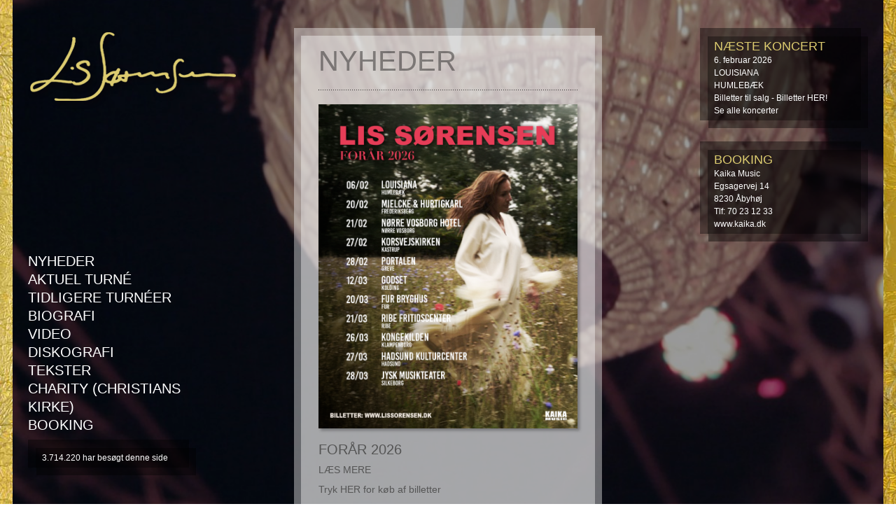

--- FILE ---
content_type: text/html; charset=UTF-8
request_url: https://lissorensen.dk/category/ikke-kategoriseret/
body_size: 6942
content:
<!DOCTYPE html>
<html lang="da">
<head>
    <title>Ikke kategoriseret Arkiv - Lis Sørensen</title>

    <meta http-equiv="Content-Type" content="text/html;charset=utf-8" />
    <!--<meta name="viewport" content="width=device-width, initial-scale=1">-->
    <meta name="viewport" content="width=1024">
	
    <link rel="stylesheet" href="/wp-content/themes/lissorensen/style.css">

    <link rel="stylesheet" href="/wp-content/themes/lissorensen/fancybox/jquery.fancybox.css?v=2.1.4" type="text/css" media="screen">
    <!--<link rel="stylesheet" href="/wp-content/themes/lissorensen/fancybox/helpers/jquery.fancybox-thumbs.css?v=1.0.7" type="text/css" media="screen">-->
    <link type="text/css" rel="stylesheet" href="https://fast.fonts.com/cssapi/893c7a89-bac1-4254-8a03-5f6b3d334916.css">


	<script src="/wp-content/themes/lissorensen/js/jquery-1.9.0.min.js"></script>
		
    <script type="text/javascript" src="/wp-content/themes/lissorensen/fancybox/jquery.fancybox.pack.js?v=2.1.4"></script>
    <!--<script type="text/javascript" src="/wp-content/themes/lissorensen/fancybox/helpers/jquery.fancybox-thumbs.js?v=1.0.7"></script>-->
    <script src="/wp-content/themes/lissorensen/js/lissorensen.js?v=1.0.1"></script>
	
	

    <style>
    </style>

    <meta name='robots' content='index, follow, max-image-preview:large, max-snippet:-1, max-video-preview:-1' />
	<style>img:is([sizes="auto" i], [sizes^="auto," i]) { contain-intrinsic-size: 3000px 1500px }</style>
	
	<!-- This site is optimized with the Yoast SEO plugin v24.0 - https://yoast.com/wordpress/plugins/seo/ -->
	<link rel="canonical" href="https://lissorensen.dk/category/ikke-kategoriseret/" />
	<link rel="next" href="https://lissorensen.dk/category/ikke-kategoriseret/page/2/" />
	<meta property="og:locale" content="da_DK" />
	<meta property="og:type" content="article" />
	<meta property="og:title" content="Ikke kategoriseret Arkiv - Lis Sørensen" />
	<meta property="og:url" content="https://lissorensen.dk/category/ikke-kategoriseret/" />
	<meta property="og:site_name" content="Lis Sørensen" />
	<script type="application/ld+json" class="yoast-schema-graph">{"@context":"https://schema.org","@graph":[{"@type":"CollectionPage","@id":"https://lissorensen.dk/category/ikke-kategoriseret/","url":"https://lissorensen.dk/category/ikke-kategoriseret/","name":"Ikke kategoriseret Arkiv - Lis Sørensen","isPartOf":{"@id":"https://lissorensen.dk/#website"},"inLanguage":"da-DK"},{"@type":"WebSite","@id":"https://lissorensen.dk/#website","url":"https://lissorensen.dk/","name":"Lis Sørensen","description":"","potentialAction":[{"@type":"SearchAction","target":{"@type":"EntryPoint","urlTemplate":"https://lissorensen.dk/?s={search_term_string}"},"query-input":{"@type":"PropertyValueSpecification","valueRequired":true,"valueName":"search_term_string"}}],"inLanguage":"da-DK"}]}</script>
	<!-- / Yoast SEO plugin. -->


<link rel="alternate" type="application/rss+xml" title="Lis Sørensen &raquo; Ikke kategoriseret-kategori-feed" href="https://lissorensen.dk/category/ikke-kategoriseret/feed/" />
<script type="text/javascript">
/* <![CDATA[ */
window._wpemojiSettings = {"baseUrl":"https:\/\/s.w.org\/images\/core\/emoji\/15.0.3\/72x72\/","ext":".png","svgUrl":"https:\/\/s.w.org\/images\/core\/emoji\/15.0.3\/svg\/","svgExt":".svg","source":{"concatemoji":"https:\/\/lissorensen.dk\/wp-includes\/js\/wp-emoji-release.min.js?ver=6.7.4"}};
/*! This file is auto-generated */
!function(i,n){var o,s,e;function c(e){try{var t={supportTests:e,timestamp:(new Date).valueOf()};sessionStorage.setItem(o,JSON.stringify(t))}catch(e){}}function p(e,t,n){e.clearRect(0,0,e.canvas.width,e.canvas.height),e.fillText(t,0,0);var t=new Uint32Array(e.getImageData(0,0,e.canvas.width,e.canvas.height).data),r=(e.clearRect(0,0,e.canvas.width,e.canvas.height),e.fillText(n,0,0),new Uint32Array(e.getImageData(0,0,e.canvas.width,e.canvas.height).data));return t.every(function(e,t){return e===r[t]})}function u(e,t,n){switch(t){case"flag":return n(e,"\ud83c\udff3\ufe0f\u200d\u26a7\ufe0f","\ud83c\udff3\ufe0f\u200b\u26a7\ufe0f")?!1:!n(e,"\ud83c\uddfa\ud83c\uddf3","\ud83c\uddfa\u200b\ud83c\uddf3")&&!n(e,"\ud83c\udff4\udb40\udc67\udb40\udc62\udb40\udc65\udb40\udc6e\udb40\udc67\udb40\udc7f","\ud83c\udff4\u200b\udb40\udc67\u200b\udb40\udc62\u200b\udb40\udc65\u200b\udb40\udc6e\u200b\udb40\udc67\u200b\udb40\udc7f");case"emoji":return!n(e,"\ud83d\udc26\u200d\u2b1b","\ud83d\udc26\u200b\u2b1b")}return!1}function f(e,t,n){var r="undefined"!=typeof WorkerGlobalScope&&self instanceof WorkerGlobalScope?new OffscreenCanvas(300,150):i.createElement("canvas"),a=r.getContext("2d",{willReadFrequently:!0}),o=(a.textBaseline="top",a.font="600 32px Arial",{});return e.forEach(function(e){o[e]=t(a,e,n)}),o}function t(e){var t=i.createElement("script");t.src=e,t.defer=!0,i.head.appendChild(t)}"undefined"!=typeof Promise&&(o="wpEmojiSettingsSupports",s=["flag","emoji"],n.supports={everything:!0,everythingExceptFlag:!0},e=new Promise(function(e){i.addEventListener("DOMContentLoaded",e,{once:!0})}),new Promise(function(t){var n=function(){try{var e=JSON.parse(sessionStorage.getItem(o));if("object"==typeof e&&"number"==typeof e.timestamp&&(new Date).valueOf()<e.timestamp+604800&&"object"==typeof e.supportTests)return e.supportTests}catch(e){}return null}();if(!n){if("undefined"!=typeof Worker&&"undefined"!=typeof OffscreenCanvas&&"undefined"!=typeof URL&&URL.createObjectURL&&"undefined"!=typeof Blob)try{var e="postMessage("+f.toString()+"("+[JSON.stringify(s),u.toString(),p.toString()].join(",")+"));",r=new Blob([e],{type:"text/javascript"}),a=new Worker(URL.createObjectURL(r),{name:"wpTestEmojiSupports"});return void(a.onmessage=function(e){c(n=e.data),a.terminate(),t(n)})}catch(e){}c(n=f(s,u,p))}t(n)}).then(function(e){for(var t in e)n.supports[t]=e[t],n.supports.everything=n.supports.everything&&n.supports[t],"flag"!==t&&(n.supports.everythingExceptFlag=n.supports.everythingExceptFlag&&n.supports[t]);n.supports.everythingExceptFlag=n.supports.everythingExceptFlag&&!n.supports.flag,n.DOMReady=!1,n.readyCallback=function(){n.DOMReady=!0}}).then(function(){return e}).then(function(){var e;n.supports.everything||(n.readyCallback(),(e=n.source||{}).concatemoji?t(e.concatemoji):e.wpemoji&&e.twemoji&&(t(e.twemoji),t(e.wpemoji)))}))}((window,document),window._wpemojiSettings);
/* ]]> */
</script>
<style id='wp-emoji-styles-inline-css' type='text/css'>

	img.wp-smiley, img.emoji {
		display: inline !important;
		border: none !important;
		box-shadow: none !important;
		height: 1em !important;
		width: 1em !important;
		margin: 0 0.07em !important;
		vertical-align: -0.1em !important;
		background: none !important;
		padding: 0 !important;
	}
</style>
<link rel='stylesheet' id='wp-block-library-css' href='https://lissorensen.dk/wp-includes/css/dist/block-library/style.min.css?ver=6.7.4' type='text/css' media='all' />
<style id='classic-theme-styles-inline-css' type='text/css'>
/*! This file is auto-generated */
.wp-block-button__link{color:#fff;background-color:#32373c;border-radius:9999px;box-shadow:none;text-decoration:none;padding:calc(.667em + 2px) calc(1.333em + 2px);font-size:1.125em}.wp-block-file__button{background:#32373c;color:#fff;text-decoration:none}
</style>
<style id='global-styles-inline-css' type='text/css'>
:root{--wp--preset--aspect-ratio--square: 1;--wp--preset--aspect-ratio--4-3: 4/3;--wp--preset--aspect-ratio--3-4: 3/4;--wp--preset--aspect-ratio--3-2: 3/2;--wp--preset--aspect-ratio--2-3: 2/3;--wp--preset--aspect-ratio--16-9: 16/9;--wp--preset--aspect-ratio--9-16: 9/16;--wp--preset--color--black: #000000;--wp--preset--color--cyan-bluish-gray: #abb8c3;--wp--preset--color--white: #ffffff;--wp--preset--color--pale-pink: #f78da7;--wp--preset--color--vivid-red: #cf2e2e;--wp--preset--color--luminous-vivid-orange: #ff6900;--wp--preset--color--luminous-vivid-amber: #fcb900;--wp--preset--color--light-green-cyan: #7bdcb5;--wp--preset--color--vivid-green-cyan: #00d084;--wp--preset--color--pale-cyan-blue: #8ed1fc;--wp--preset--color--vivid-cyan-blue: #0693e3;--wp--preset--color--vivid-purple: #9b51e0;--wp--preset--gradient--vivid-cyan-blue-to-vivid-purple: linear-gradient(135deg,rgba(6,147,227,1) 0%,rgb(155,81,224) 100%);--wp--preset--gradient--light-green-cyan-to-vivid-green-cyan: linear-gradient(135deg,rgb(122,220,180) 0%,rgb(0,208,130) 100%);--wp--preset--gradient--luminous-vivid-amber-to-luminous-vivid-orange: linear-gradient(135deg,rgba(252,185,0,1) 0%,rgba(255,105,0,1) 100%);--wp--preset--gradient--luminous-vivid-orange-to-vivid-red: linear-gradient(135deg,rgba(255,105,0,1) 0%,rgb(207,46,46) 100%);--wp--preset--gradient--very-light-gray-to-cyan-bluish-gray: linear-gradient(135deg,rgb(238,238,238) 0%,rgb(169,184,195) 100%);--wp--preset--gradient--cool-to-warm-spectrum: linear-gradient(135deg,rgb(74,234,220) 0%,rgb(151,120,209) 20%,rgb(207,42,186) 40%,rgb(238,44,130) 60%,rgb(251,105,98) 80%,rgb(254,248,76) 100%);--wp--preset--gradient--blush-light-purple: linear-gradient(135deg,rgb(255,206,236) 0%,rgb(152,150,240) 100%);--wp--preset--gradient--blush-bordeaux: linear-gradient(135deg,rgb(254,205,165) 0%,rgb(254,45,45) 50%,rgb(107,0,62) 100%);--wp--preset--gradient--luminous-dusk: linear-gradient(135deg,rgb(255,203,112) 0%,rgb(199,81,192) 50%,rgb(65,88,208) 100%);--wp--preset--gradient--pale-ocean: linear-gradient(135deg,rgb(255,245,203) 0%,rgb(182,227,212) 50%,rgb(51,167,181) 100%);--wp--preset--gradient--electric-grass: linear-gradient(135deg,rgb(202,248,128) 0%,rgb(113,206,126) 100%);--wp--preset--gradient--midnight: linear-gradient(135deg,rgb(2,3,129) 0%,rgb(40,116,252) 100%);--wp--preset--font-size--small: 13px;--wp--preset--font-size--medium: 20px;--wp--preset--font-size--large: 36px;--wp--preset--font-size--x-large: 42px;--wp--preset--spacing--20: 0.44rem;--wp--preset--spacing--30: 0.67rem;--wp--preset--spacing--40: 1rem;--wp--preset--spacing--50: 1.5rem;--wp--preset--spacing--60: 2.25rem;--wp--preset--spacing--70: 3.38rem;--wp--preset--spacing--80: 5.06rem;--wp--preset--shadow--natural: 6px 6px 9px rgba(0, 0, 0, 0.2);--wp--preset--shadow--deep: 12px 12px 50px rgba(0, 0, 0, 0.4);--wp--preset--shadow--sharp: 6px 6px 0px rgba(0, 0, 0, 0.2);--wp--preset--shadow--outlined: 6px 6px 0px -3px rgba(255, 255, 255, 1), 6px 6px rgba(0, 0, 0, 1);--wp--preset--shadow--crisp: 6px 6px 0px rgba(0, 0, 0, 1);}:where(.is-layout-flex){gap: 0.5em;}:where(.is-layout-grid){gap: 0.5em;}body .is-layout-flex{display: flex;}.is-layout-flex{flex-wrap: wrap;align-items: center;}.is-layout-flex > :is(*, div){margin: 0;}body .is-layout-grid{display: grid;}.is-layout-grid > :is(*, div){margin: 0;}:where(.wp-block-columns.is-layout-flex){gap: 2em;}:where(.wp-block-columns.is-layout-grid){gap: 2em;}:where(.wp-block-post-template.is-layout-flex){gap: 1.25em;}:where(.wp-block-post-template.is-layout-grid){gap: 1.25em;}.has-black-color{color: var(--wp--preset--color--black) !important;}.has-cyan-bluish-gray-color{color: var(--wp--preset--color--cyan-bluish-gray) !important;}.has-white-color{color: var(--wp--preset--color--white) !important;}.has-pale-pink-color{color: var(--wp--preset--color--pale-pink) !important;}.has-vivid-red-color{color: var(--wp--preset--color--vivid-red) !important;}.has-luminous-vivid-orange-color{color: var(--wp--preset--color--luminous-vivid-orange) !important;}.has-luminous-vivid-amber-color{color: var(--wp--preset--color--luminous-vivid-amber) !important;}.has-light-green-cyan-color{color: var(--wp--preset--color--light-green-cyan) !important;}.has-vivid-green-cyan-color{color: var(--wp--preset--color--vivid-green-cyan) !important;}.has-pale-cyan-blue-color{color: var(--wp--preset--color--pale-cyan-blue) !important;}.has-vivid-cyan-blue-color{color: var(--wp--preset--color--vivid-cyan-blue) !important;}.has-vivid-purple-color{color: var(--wp--preset--color--vivid-purple) !important;}.has-black-background-color{background-color: var(--wp--preset--color--black) !important;}.has-cyan-bluish-gray-background-color{background-color: var(--wp--preset--color--cyan-bluish-gray) !important;}.has-white-background-color{background-color: var(--wp--preset--color--white) !important;}.has-pale-pink-background-color{background-color: var(--wp--preset--color--pale-pink) !important;}.has-vivid-red-background-color{background-color: var(--wp--preset--color--vivid-red) !important;}.has-luminous-vivid-orange-background-color{background-color: var(--wp--preset--color--luminous-vivid-orange) !important;}.has-luminous-vivid-amber-background-color{background-color: var(--wp--preset--color--luminous-vivid-amber) !important;}.has-light-green-cyan-background-color{background-color: var(--wp--preset--color--light-green-cyan) !important;}.has-vivid-green-cyan-background-color{background-color: var(--wp--preset--color--vivid-green-cyan) !important;}.has-pale-cyan-blue-background-color{background-color: var(--wp--preset--color--pale-cyan-blue) !important;}.has-vivid-cyan-blue-background-color{background-color: var(--wp--preset--color--vivid-cyan-blue) !important;}.has-vivid-purple-background-color{background-color: var(--wp--preset--color--vivid-purple) !important;}.has-black-border-color{border-color: var(--wp--preset--color--black) !important;}.has-cyan-bluish-gray-border-color{border-color: var(--wp--preset--color--cyan-bluish-gray) !important;}.has-white-border-color{border-color: var(--wp--preset--color--white) !important;}.has-pale-pink-border-color{border-color: var(--wp--preset--color--pale-pink) !important;}.has-vivid-red-border-color{border-color: var(--wp--preset--color--vivid-red) !important;}.has-luminous-vivid-orange-border-color{border-color: var(--wp--preset--color--luminous-vivid-orange) !important;}.has-luminous-vivid-amber-border-color{border-color: var(--wp--preset--color--luminous-vivid-amber) !important;}.has-light-green-cyan-border-color{border-color: var(--wp--preset--color--light-green-cyan) !important;}.has-vivid-green-cyan-border-color{border-color: var(--wp--preset--color--vivid-green-cyan) !important;}.has-pale-cyan-blue-border-color{border-color: var(--wp--preset--color--pale-cyan-blue) !important;}.has-vivid-cyan-blue-border-color{border-color: var(--wp--preset--color--vivid-cyan-blue) !important;}.has-vivid-purple-border-color{border-color: var(--wp--preset--color--vivid-purple) !important;}.has-vivid-cyan-blue-to-vivid-purple-gradient-background{background: var(--wp--preset--gradient--vivid-cyan-blue-to-vivid-purple) !important;}.has-light-green-cyan-to-vivid-green-cyan-gradient-background{background: var(--wp--preset--gradient--light-green-cyan-to-vivid-green-cyan) !important;}.has-luminous-vivid-amber-to-luminous-vivid-orange-gradient-background{background: var(--wp--preset--gradient--luminous-vivid-amber-to-luminous-vivid-orange) !important;}.has-luminous-vivid-orange-to-vivid-red-gradient-background{background: var(--wp--preset--gradient--luminous-vivid-orange-to-vivid-red) !important;}.has-very-light-gray-to-cyan-bluish-gray-gradient-background{background: var(--wp--preset--gradient--very-light-gray-to-cyan-bluish-gray) !important;}.has-cool-to-warm-spectrum-gradient-background{background: var(--wp--preset--gradient--cool-to-warm-spectrum) !important;}.has-blush-light-purple-gradient-background{background: var(--wp--preset--gradient--blush-light-purple) !important;}.has-blush-bordeaux-gradient-background{background: var(--wp--preset--gradient--blush-bordeaux) !important;}.has-luminous-dusk-gradient-background{background: var(--wp--preset--gradient--luminous-dusk) !important;}.has-pale-ocean-gradient-background{background: var(--wp--preset--gradient--pale-ocean) !important;}.has-electric-grass-gradient-background{background: var(--wp--preset--gradient--electric-grass) !important;}.has-midnight-gradient-background{background: var(--wp--preset--gradient--midnight) !important;}.has-small-font-size{font-size: var(--wp--preset--font-size--small) !important;}.has-medium-font-size{font-size: var(--wp--preset--font-size--medium) !important;}.has-large-font-size{font-size: var(--wp--preset--font-size--large) !important;}.has-x-large-font-size{font-size: var(--wp--preset--font-size--x-large) !important;}
:where(.wp-block-post-template.is-layout-flex){gap: 1.25em;}:where(.wp-block-post-template.is-layout-grid){gap: 1.25em;}
:where(.wp-block-columns.is-layout-flex){gap: 2em;}:where(.wp-block-columns.is-layout-grid){gap: 2em;}
:root :where(.wp-block-pullquote){font-size: 1.5em;line-height: 1.6;}
</style>
<link rel="https://api.w.org/" href="https://lissorensen.dk/wp-json/" /><link rel="alternate" title="JSON" type="application/json" href="https://lissorensen.dk/wp-json/wp/v2/categories/1" /><link rel="EditURI" type="application/rsd+xml" title="RSD" href="https://lissorensen.dk/xmlrpc.php?rsd" />
<meta name="generator" content="WordPress 6.7.4" />
<meta name="cdp-version" content="1.4.9" /><link rel="icon" href="https://lissorensen.dk/wp-content/uploads/2022/11/cropped-Lis-Logo-32x32.png" sizes="32x32" />
<link rel="icon" href="https://lissorensen.dk/wp-content/uploads/2022/11/cropped-Lis-Logo-192x192.png" sizes="192x192" />
<link rel="apple-touch-icon" href="https://lissorensen.dk/wp-content/uploads/2022/11/cropped-Lis-Logo-180x180.png" />
<meta name="msapplication-TileImage" content="https://lissorensen.dk/wp-content/uploads/2022/11/cropped-Lis-Logo-270x270.png" />
    <script type="text/javascript">

        var _gaq = _gaq || [];
        _gaq.push(['_setAccount', 'UA-38167879-1']);
        _gaq.push(['_setDomainName', 'lissorensen.dk']);
        _gaq.push(['_trackPageview']);

        (function() {
            var ga = document.createElement('script'); ga.type = 'text/javascript'; ga.async = true;
            ga.src = ('https:' == document.location.protocol ? 'https://ssl' : 'http://www') + '.google-analytics.com/ga.js';
            var s = document.getElementsByTagName('script')[0]; s.parentNode.insertBefore(ga, s);
        })();

    </script>
</head>
<body data-rsssl=1>
    <div id="goldLeft"></div>
    <div id="goldRight"></div>
        <div id="background">
        <img src="https://lissorensen.dk/wp-content/uploads/2013/02/lis_lysekrone-1200x800.jpg" alt="" id="backgroundImg" data-width="1200" data-height="800">
        <div id="backgroundOverlay"></div>
    </div>

    <h1 id="navn-logo">Lis Sørensen</h1>

    <div id="menu"><div class="menu-header"><ul id="menu-topmenu" class="menu"><li id="menu-item-7" class="menu-item menu-item-type-post_type menu-item-object-page menu-item-7"><a href="https://lissorensen.dk/nyheder/">Nyheder</a></li>
<li id="menu-item-56" class="menu-item menu-item-type-post_type menu-item-object-page menu-item-56"><a href="https://lissorensen.dk/koncerter/">AKTUEL TURNÉ</a></li>
<li id="menu-item-59" class="menu-item menu-item-type-post_type menu-item-object-page menu-item-59"><a href="https://lissorensen.dk/tidligere-turneer/">Tidligere turnéer</a></li>
<li id="menu-item-41" class="menu-item menu-item-type-post_type menu-item-object-page menu-item-41"><a href="https://lissorensen.dk/biografi/">Biografi</a></li>
<li id="menu-item-35" class="menu-item menu-item-type-post_type menu-item-object-page menu-item-35"><a href="https://lissorensen.dk/video/">Video</a></li>
<li id="menu-item-86" class="menu-item menu-item-type-post_type menu-item-object-page menu-item-86"><a href="https://lissorensen.dk/diskografi/">Diskografi</a></li>
<li id="menu-item-91" class="menu-item menu-item-type-post_type menu-item-object-page menu-item-91"><a href="https://lissorensen.dk/tekster/">Tekster</a></li>
<li id="menu-item-70" class="menu-item menu-item-type-post_type menu-item-object-page menu-item-70"><a href="https://lissorensen.dk/koncerterne-i-christians-kirke/">Charity (Christians kirke)</a></li>
<li id="menu-item-99" class="menu-item menu-item-type-post_type menu-item-object-page menu-item-99"><a href="https://lissorensen.dk/booking/">Booking</a></li>
</ul></div></div>

    <div id="besoeg" class="widget"><div class="widget-top"></div><div class="widget-content"><strong>3.714.220</strong> har besøgt denne side</div><div class="widget-bottom"></div></div>

    <div class="content-right" >
		
	   
	   		<div id="nextShow_new" class="widget">
			<div class="widget-top"></div>
			<div class="widget-content">
				<h3>NÆSTE KONCERT</h3>
								
													<div class="ls_next_show">
					<div class="ls_show">
					 6. februar 2026<br>
					LOUISIANA<br>
					HUMLEBÆK<br>
										<a href="https://louisiana.dk/event/lis-soerensen-6-februar-2026/">Billetter til salg - Billetter HER!</a><br>
					</div>
				</div>
								<a href="/koncerter"><strong>Se alle koncerter</strong></a><br>
			</div>
			<div class="widget-bottom"></div>
		</div>

	   <div id="NewCdWidget_new" class="widget">
			<div class="widget-top"></div>
			<div class="widget-content">
				<h3>Bedre Tider</h3>
				<a href="https://www.sonymusicshop.dk/lis-soerensen-dk/albums/bedre-tider-cd.aspx" target="_blank"><img src="https://lissorensen.dk/wp-content/uploads/2017/04/bedre-tider-cover.jpg" alt="Bedre tider cover" /></a>
				<p><a class="newCd-button" href="https://www.sonymusicshop.dk/lis-soerensen-dk/albums/bedre-tider-cd.aspx" target="_blank">Køb cd&#8217;en her</a></p>
			</div>
			<div class="widget-bottom"></div>
		</div>

		<div id="NewCdStream_new" class="widget">
			<div class="widget-top"></div>
			<div class="widget-content">
				<p><a class="newCd-button" href="https://sonymusic.lnk.to/BedreTiderAlbum" target="_blank">Hør cd&#8217;en her</a></p>
			</div>
			<div class="widget-bottom"></div>
		</div>

		<div id="bookingWidget_new" class="widget">
			<div class="widget-top"></div>
			<div class="widget-content">
				<h3>BOOKING</h3>
				<p>Kaika Music<br />
Egsagervej 14<br />
8230 Åbyhøj<br />
Tlf: 70 23 12 33<br />
<a href="http://www.kaika.dk">www.kaika.dk</a></p>
			</div>
			<div class="widget-bottom"></div>
		</div>
	</div>

    <div id="center">
        <div id="center-top"> </div>
        <div id="contentWrapper">
            <div id="content"><div id="nyheder">
    <h1>NYHEDER</h1>
    <div class="dottedLines"></div>
    
                <div class="nyhed">
                                    <a href="https://lissorensen.dk/foraar-2025-3-2-2/">
                <img src="https://lissorensen.dk/wp-content/uploads/2025/12/Lis-foraar-2026-1080x1350-1-819x1024.png" alt="">
            </a>
                        <div class="ledeord"></div>
            <h2><a href="https://lissorensen.dk/foraar-2025-3-2-2/">FORÅR 2026</a></h2>
            <div class="teaser"></div>
            <div class="readMoreLink"><a href="https://lissorensen.dk/foraar-2025-3-2-2/">LÆS MERE</a></div>
                            <a href="https://lissorensen.dk/koncerter/" class="eksterntLink">Tryk HER for køb af billetter</a>
                        </div>
        <div class="dottedLines"></div>
                <div class="nyhed">
                                    <a href="https://lissorensen.dk/foraar-2025-3-2/">
                <img src="https://lissorensen.dk/wp-content/uploads/2025/09/Lis.efteraar25.vers1_-1-1024x1024.png" alt="">
            </a>
                        <div class="ledeord"></div>
            <h2><a href="https://lissorensen.dk/foraar-2025-3-2/">Efterår 2025</a></h2>
            <div class="teaser"></div>
            <div class="readMoreLink"><a href="https://lissorensen.dk/foraar-2025-3-2/">LÆS MERE</a></div>
                            <a href="https://lissorensen.dk/koncerter/" class="eksterntLink">Tryk HER for køb af billetter!</a>
                        </div>
        <div class="dottedLines"></div>
                <div class="nyhed">
                                    <a href="https://lissorensen.dk/foraar-2025-3/">
                <img src="https://lissorensen.dk/wp-content/uploads/2025/03/lis.sommer.020425-1-995x1024.png" alt="">
            </a>
                        <div class="ledeord"></div>
            <h2><a href="https://lissorensen.dk/foraar-2025-3/">Sommer 2025</a></h2>
            <div class="teaser"></div>
            <div class="readMoreLink"><a href="https://lissorensen.dk/foraar-2025-3/">LÆS MERE</a></div>
                            <a href="https://lissorensen.dk/koncerter/" class="eksterntLink">Tryk HER for køb af billetter</a>
                        </div>
        <div class="dottedLines"></div>
                <div class="nyhed">
                                    <a href="https://lissorensen.dk/foraar-2025-2/">
                <img src="https://lissorensen.dk/wp-content/uploads/2024/12/Artwork-1024x1024.jpg" alt="">
            </a>
                        <div class="ledeord"></div>
            <h2><a href="https://lissorensen.dk/foraar-2025-2/">Ny duet med Malte Ebert</a></h2>
            <div class="teaser"></div>
            <div class="readMoreLink"><a href="https://lissorensen.dk/foraar-2025-2/">LÆS MERE</a></div>
                            <a href="https://MalteEbert.lnk.tt/Livet-Foles-Ikke-Langt-Nok" class="eksterntLink">Klik HER for at lytte til sangen</a>
                        </div>
        <div class="dottedLines"></div>
                <div class="nyhed">
                                    <a href="https://lissorensen.dk/foraar-2025/">
                <img src="https://lissorensen.dk/wp-content/uploads/2024/11/Lis-1080x1080-m.-datoer-1-1024x1024.png" alt="">
            </a>
                        <div class="ledeord"></div>
            <h2><a href="https://lissorensen.dk/foraar-2025/">Forår 2025</a></h2>
            <div class="teaser"></div>
            <div class="readMoreLink"><a href="https://lissorensen.dk/foraar-2025/">LÆS MERE</a></div>
                            <a href="https://lissorensen.dk/koncerter/" class="eksterntLink">Tryk HER for køb af billetter</a>
                        </div>
        <div class="dottedLines"></div>
                <div class="nyhed">
                                    <a href="https://lissorensen.dk/efteraar-2024/">
                <img src="https://lissorensen.dk/wp-content/uploads/2024/09/LS.efteraar.post_-3-819x1024.png" alt="">
            </a>
                        <div class="ledeord"></div>
            <h2><a href="https://lissorensen.dk/efteraar-2024/">Efterår 2024</a></h2>
            <div class="teaser"></div>
            <div class="readMoreLink"><a href="https://lissorensen.dk/efteraar-2024/">LÆS MERE</a></div>
                            <a href="https://lissorensen.dk/koncerter/" class="eksterntLink">Tryk HER for køb af billetter</a>
                        </div>
        <div class="dottedLines"></div>
                <div class="nyhed">
                                    <a href="https://lissorensen.dk/sommeren-2024/">
                <img src="https://lissorensen.dk/wp-content/uploads/2024/04/LS.sommer24.fbpost.18.07.24-746x1024.jpg" alt="">
            </a>
                        <div class="ledeord"></div>
            <h2><a href="https://lissorensen.dk/sommeren-2024/">Sommeren 2024</a></h2>
            <div class="teaser"></div>
            <div class="readMoreLink"><a href="https://lissorensen.dk/sommeren-2024/">LÆS MERE</a></div>
                            <a href="https://lissorensen.dk/koncerter/" class="eksterntLink">Tryk HER for køb af billetter</a>
                        </div>
        <div class="dottedLines"></div>
                <div class="nyhed">
                                    <a href="https://lissorensen.dk/koncerter-2023-2024/">
                <img src="https://lissorensen.dk/wp-content/uploads/2023/08/Lis-Soerensen-foraar-2024-3-1024x1024.png" alt="">
            </a>
                        <div class="ledeord"></div>
            <h2><a href="https://lissorensen.dk/koncerter-2023-2024/">Koncerter 2024</a></h2>
            <div class="teaser"></div>
            <div class="readMoreLink"><a href="https://lissorensen.dk/koncerter-2023-2024/">LÆS MERE</a></div>
                            <a href="https://lissorensen.dk/koncerter/" class="eksterntLink">Tryk HER for køb af billetter</a>
                        </div>
        <div class="dottedLines"></div>
                <div class="nyhed">
                                    <a href="https://lissorensen.dk/koncerter-2023-2/">
                <img src="https://lissorensen.dk/wp-content/uploads/2023/05/LIS-POSTER-SOMMER-Pr.-MAJ-1024x1024.png" alt="">
            </a>
                        <div class="ledeord"></div>
            <h2><a href="https://lissorensen.dk/koncerter-2023-2/">Koncerter 2023</a></h2>
            <div class="teaser"></div>
            <div class="readMoreLink"><a href="https://lissorensen.dk/koncerter-2023-2/">LÆS MERE</a></div>
                            <a href="https://lissorensen.dk/koncerter/" class="eksterntLink">Tryk HER for køb af billetter</a>
                        </div>
        <div class="dottedLines"></div>
                <div class="nyhed">
                                    <div class="ledeord"></div>
            <h2><a href="https://lissorensen.dk/koncerter-2023/">Koncerter 2023</a></h2>
            <div class="teaser"></div>
            <div class="readMoreLink"><a href="https://lissorensen.dk/koncerter-2023/">LÆS MERE</a></div>
                            <a href="https://lissorensen.dk/koncerter/" class="eksterntLink">Tryk HER for køb af billetter</a>
                        </div>
        <div class="dottedLines"></div>
                <div class="nyhed">
                                    <a href="https://lissorensen.dk/lis-soerensen-20222023-2/">
                <img src="https://lissorensen.dk/wp-content/uploads/2023/01/Lis-Poster-Foraar-Efteraar-2023.png" alt="">
            </a>
                        <div class="ledeord"></div>
            <h2><a href="https://lissorensen.dk/lis-soerensen-20222023-2/">Lis Sørensen / Forår &#038; Efterår 2023</a></h2>
            <div class="teaser"></div>
            <div class="readMoreLink"><a href="https://lissorensen.dk/lis-soerensen-20222023-2/">LÆS MERE</a></div>
                            <a href="https://bnds.us/rubsm0?fbclid=IwAR3LmjOsLTq3St7UxVgitlqTo6E7BDjlXs9qED8uNUwRUj8vOCFtty5j250" class="eksterntLink">Tryk HER for køb af billetter</a>
                        </div>
        <div class="dottedLines"></div>
                <div class="nyhed">
                                    <a href="https://lissorensen.dk/lis-soerensen-20222023/">
                <img src="https://lissorensen.dk/wp-content/uploads/2022/11/Lis-Poster-2023-1024x1024.png" alt="">
            </a>
                        <div class="ledeord"></div>
            <h2><a href="https://lissorensen.dk/lis-soerensen-20222023/">Lis Sørensen / Efterår 2022 &#8211; Forår 2023</a></h2>
            <div class="teaser"></div>
            <div class="readMoreLink"><a href="https://lissorensen.dk/lis-soerensen-20222023/">LÆS MERE</a></div>
                            <a href="https://bit.ly/lis20222023" class="eksterntLink">Tryk HER for køb af billetter</a>
                        </div>
        <div class="dottedLines"></div>
                <div class="nyhed">
                                    <a href="https://lissorensen.dk/lis-soerensen-efteraar-2022/">
                <img src="https://lissorensen.dk/wp-content/uploads/2022/10/FB_1080x1080px_LisEfterårsTour22-1024x1024.jpg" alt="">
            </a>
                        <div class="ledeord"></div>
            <h2><a href="https://lissorensen.dk/lis-soerensen-efteraar-2022/">Lis Sørensen / Efterår 2022</a></h2>
            <div class="teaser"></div>
            <div class="readMoreLink"><a href="https://lissorensen.dk/lis-soerensen-efteraar-2022/">LÆS MERE</a></div>
                            <a href="https://lissorensen.dk/koncerter/" class="eksterntLink">Tryk HER for køb af billetter</a>
                        </div>
        <div class="dottedLines"></div>
                <div class="nyhed">
                                    <a href="https://lissorensen.dk/lis-soerensen-sommer-2022/">
                <img src="https://lissorensen.dk/wp-content/uploads/2022/05/FB-annonce-576x1024.jpg" alt="">
            </a>
                        <div class="ledeord"></div>
            <h2><a href="https://lissorensen.dk/lis-soerensen-sommer-2022/">Lis Sørensen / Sommer 2022</a></h2>
            <div class="teaser"></div>
            <div class="readMoreLink"><a href="https://lissorensen.dk/lis-soerensen-sommer-2022/">LÆS MERE</a></div>
                            <a href="https://lissorensen.dk/koncerter/" class="eksterntLink">Tryk HER for køb af billetter</a>
                        </div>
        <div class="dottedLines"></div>
                <div class="nyhed">
                                    <a href="https://lissorensen.dk/lis-soerensen-2022/">
                <img src="https://lissorensen.dk/wp-content/uploads/2022/01/FB-annonce-1200x1200px-1.5-1024x1024.jpg" alt="">
            </a>
                        <div class="ledeord"></div>
            <h2><a href="https://lissorensen.dk/lis-soerensen-2022/">Lis Sørensen 2022</a></h2>
            <div class="teaser"></div>
            <div class="readMoreLink"><a href="https://lissorensen.dk/lis-soerensen-2022/">LÆS MERE</a></div>
                            <a href="https://lissorensen.dk/koncerter/" class="eksterntLink">Tryk HER for køb af billetter</a>
                        </div>
        <div class="dottedLines"></div>
        
    
</div>
<style>
    /*#besoeg {
        z-index:75;
    }*/

   /* #menu, #besoeg, #facebook, #nextShow, #bookingWidget, #center, #NewCdWidget, #NewCdStream, .content-right {
        display:none;
    }
</style>
<!--<script src="https://www.youtube.com/iframe_api"></script>-->
<script>

   /* $(function() {
        setTimeout(function() {
            $('#menu, #besoeg, #facebook, #nextShow, #bookingWidget, #center, #NewCdWidget, #NewCdStream, .content-right').fadeIn(1500);
            adjustLayout();
        },1500);
    });



</script>

                </div> <!-- contentWrapper -->
            </div> <!-- content -->
            <div id="center-bottom"></div>
        </div> <!-- center -->
    </body>
</html>


--- FILE ---
content_type: text/css
request_url: https://lissorensen.dk/wp-content/themes/lissorensen/style.css
body_size: 4322
content:
/*
Theme Name: Lis Sørensen
*/
#NewCdWidget_new,
#NewCdStream_new {
	display: none; 
}


/*
Reset
*/

html{color:#000;background:#FFF;}body,div,dl,dt,dd,ul,ol,li,h1,h2,h3,h4,h5,h6,pre,code,form,fieldset,legend,input,button,textarea,p,blockquote,th,td{margin:0;padding:0;}
table{border-collapse:collapse;border-spacing:0;}fieldset,img{border:0;}address,caption,cite,code,dfn,em,strong,th,var,optgroup{font-style:inherit;font-weight:inherit;}
del,ins{text-decoration:none;}li{list-style:none;}caption,th{text-align:left;}h1,h2,h3,h4,h5,h6{font-size:100%;font-weight:normal;}q:before,q:after{content:'';}
abbr,acronym{border:0;font-variant:normal;}sup{vertical-align:baseline;}sub{vertical-align:baseline;}legend{color:#000;}
input,button,textarea,select,optgroup,option{font-family:inherit;font-size:inherit;font-style:inherit;font-weight:inherit;}
input,button,textarea,select{*font-size:100%;}

/* Clearfix start ------------------- */
.clearfix:after {content: ".";display: block;clear: both;visibility: hidden;line-height: 0;height: 0;font-size:0;}.clearfix {display: inline-block;}
html[xmlns] .clearfix {	display: block;}* html .clearfix {height: 1%;}
/* Clearfix end ------------------------- */


* {
    outline:none;
}

a {
    text-decoration: none;
    transition: color 0.2s linear 0s;
    -moz-transition: color 0.2s linear 0s;
    -webkit-transition: color 0.2s linear 0s;
    -o-transition: color 0.2s linear 0s;
}

.clear {
    font-size: 0px;
    line-height: 0px;
    height: 0;
    clear:both;
}

html{
    overflow-y:scroll
}

body {
    font-family:'Futura W01 Book',arial, sans-serif;
    background: #000000;
    text-align: center;
    -webkit-text-size-adjust:none;
}

strong {
    font-family:'Futura W01 Bold', arial, sans-serif;
}

em {
    font-style: italic;
}

img.shadow {
    box-shadow: 3px 3px 4px rgba(0,0,0,0.3);
    -o-box-shadow: 3px 3px 4px rgba(0,0,0,0.3);
    -webkit-box-shadow: 3px 3px 4px rgba(0,0,0,0.3);
    -moz-box-shadow: 3px 3px 4px rgba(0,0,0,0.3);
}

#goldLeft {
    background:url(/wp-content/themes/lissorensen/images/guld-venstre.jpg) repeat-y top;
    position:fixed;
    left:0;
    top:0;
    width:18px;
    height:100%;
    z-index:2;
}

#goldRight {
    background:url(/wp-content/themes/lissorensen/images/guld-hojre.jpg) repeat-y top;
    position:fixed;
    right:0;
    top:0;
    width:18px;
    height:100%;
    z-index:2;
}

#background {
    position:fixed;
    left:18px;
    top:0;
    width:200px;
    height:200px;
    overflow: hidden;
}

#backgroundImg {
    position:absolute;
}

#backgroundOverlay {
    position:absolute;
    left:0;
    top:0;
    width: 100%;
    height: 100%;
    background:url(/wp-content/themes/lissorensen/images/black-40percent.png) repeat;
}

h1#navn-logo {
    font-size:0;
    width: 306px;
    height:0;
    padding-top:112px;
    overflow:hidden;
    background: url(/wp-content/themes/lissorensen/images/navn-logo.png);
    position:fixed;
    left:40px;
    top:44px;
    z-index:4;
}

#menu {
    position:fixed;
    left:40px;
    bottom:80px;
    color:white;
    font-size: 20px;
    text-transform: uppercase;
    text-align: left;
    width:245px;
    line-height: 1.3em;
}

#menu.mini {
    font-size: 18px;
}

#menu.large {
    font-size: 28px;
    width: 280px;
}

#menu a {
    color:white;
    text-decoration:none;
}

#menu a:hover {
    color:#b7af6c;
}

/******************
     PR FIXES
******************/
.lis-tidl-koncerter {
	margin: 0 0 2rem 0;
}
.lis-koncerter-liste li {
	width: 100%;
	margin: 0;
	padding: 0;
	border-bottom: 1.5px dotted #000;
}

/*****************/
.widget {
    position:fixed;
    width:240px;
    color:white;
    font-size: 12px;
    line-height: 18px;
    text-align: left;
}

.widget a {
    color:white;
    font-family: "Futura W01 Bold", arial, sans-serif;
}

.widget a:hover {
    color: #dccb6f;
}

.widget-content {
    background:url(/wp-content/themes/lissorensen/images/widgetBg.png) repeat-y;
    padding: 5px 20px;
}

.widget-top {
    height: 12px;
    background: url(/wp-content/themes/lissorensen/images/widgetBg-top.png) no-repeat;
}

.widget-bottom {
    height:12px;
    margin-left: 12px;
    background: url(/wp-content/themes/lissorensen/images/widgetBG-bund.png) no-repeat;
}

.widget h3, #facebook.widget h3 a {
    font-weight:normal;
    color: #dccb6f;
    font-size: 18px;
    font-family: "Futura W01 Book", arial, sans-serif;
}

.widget h3 {
    margin-bottom:2px;
}
.content-right {
	width: 240px;
	top: 40px;
	position: absolute;
	left: 1677px;
}
#besoeg {
    bottom:30px;
    left:40px;
}

#facebook {
    right:40px;
    top:40px;
}

#facebook-content-dummy {
    width: 100%;
}

#facebook-content-dummy td {
    height:100px;
    vertical-align: middle;
    text-align: center;
}



#facebookHeaderTbl {
    width:100%;
    margin-top:3px;
}

#facebookHeaderTbl td {
    line-height:14px;
    border-bottom: 1px solid #555;
    padding-bottom:5px;
    margin-bottom:5px;
}

#facebookPagePicture {
    width:50px;
}

#facebookPagePictureTd {
    width:10px;
    padding-right:10px;
}

#facebookPageTitleTd {
    vertical-align:middle;
}

#facebookPageName {
    font-size:18px;
    color: #dccb6f;
}

#facebookMessage {
    /*margin-top:3px;*/
    /*border-top:1px solid #ddd;*/
    padding-top:0px;
    width:100%;
}

#facebookPhoto {
    width:100%;
    margin-top:5px;
}

#facebookLinkTbl {
    margin-top:8px;
    width:100%;
    border-collapse: collapse;
}

#facebookLinkTbl td {
    vertical-align: top;

}

#facebookLinkPicture {
    width:50px;
    margin:3px;
}

#facebookLinkDescriptionTd {
    padding: 5px;
    font-size: 11px;
}

/*#facebookLinkDescriptionTd a {
    color:white;
}*/
#facebook_newsfeed {
    float: left;
	position: static;
	margin-bottom: 18px;
}
#facebook_newsfeed h3 {
	margin-bottom: 5px;
}
#facebook_newsfeed h3 a {
	font-weight:normal;
    color: #dccb6f !important;
    font-size: 18px;
    font-family: "Futura W01 Book", arial, sans-serif;
}
.facebook_feed .cff-item {
	padding-bottom: 0px !important;
}
.cff-post-text {
	margin-bottom:  12px !important;
}

#NewCdWidget {
    right:40px;
    /*bottom:595px;*/
	text-align: center;
	top: 345px !important;
}

#NewCdWidget h3 {
	text-transform: uppercase;
	font-size: 24px;
	margin-top: 7px;
	margin-bottom: 5px;
}

#NewCdWidget img {
	width: 90%;
	margin-top: 10px;
}

#NewCdWidget_new {
    float: left;
	position: static;
	text-align: center;
	margin-bottom: 18px;
}

#NewCdWidget_new h3 {
	text-transform: uppercase;
	font-size: 24px;
	margin-top: 7px;
	margin-bottom: 5px;
}

#NewCdWidget_new img {
	width: 90%;
	margin-top: 10px;
}

#NewCdStream {
    right:40px;
    /*bottom:595px;*/
	text-align: center;
	top: 680px !important;
}

#NewCdStream_new {
    float: left;
	position: static;
	text-align: center;
	margin-bottom: 18px;
}

.newCd-button {
	padding-top: 12px;
	padding-bottom: 10px;
	display: block;
	border: 2px solid #dccb6f;
	margin-top: 8px;
	font-size: 18px;
	text-transform: uppercase;
	width: 90%;
	margin-left: 5%;
	margin-bottom: 7px;

}

#nextShow {
    right:40px;
    bottom:190px;
}

#nextShow_new {
	float: left;
 	position: static;
	margin-bottom: 18px;
}

#bookingWidget {
    right:40px;
    bottom:20px;
}

#bookingWidget a {
    font-family: "Futura W01 Bold", arial, sans-serif;
}

#bookingWidget_new {
	float: left;
 	position: static;
}

#bookingWidget_new a {
    font-family: "Futura W01 Bold", arial, sans-serif;
}

/************************/
/* FORSIDE VIDEO  *******/
/************************/

#introVideoOverlay {
    position:absolute;
    left:0;
    width:100%;
    top:0;
    height:100%;
    z-index:50;
    background:black;
}

#introVideo {
    position:absolute;
    left:0;
    top:0;
    width:100%;
    height:100%;
    z-index: 60;
    background:black;
}

#introVideoSkip {
    position:absolute;
    left:40px;
    bottom:80px;
    color:white;
    font-size: 24px;
    z-index: 75;
}

#introVideoSkip:hover {
    color: #b7af6c;
}

#introVideoCover {
    position:absolute;
    left:0;
    top:0;
    width:100%;
    height:100%;
    background: transparent;
    z-index:70;
}



/************************/
/* CONTENT   ************/
/************************/

#center {
    width:440px;
    z-index:2;
    position:absolute;
    top : 40px;
}

#center.wide {
    width:640px;
}

#center-top {
    background: url(/wp-content/themes/lissorensen/images/centerBg-top-smal.png) no-repeat;
    height:11px;
}

#center.wide #center-top {
    background: url(/wp-content/themes/lissorensen/images/centerBg-top-bred.png) no-repeat;
}

#center-bottom {
    background: url(/wp-content/themes/lissorensen/images/centerBg-bund-smal.png) no-repeat;
    height:11px;
    margin:0 0 40px 11px;
}

#center.wide #center-bottom {
    background: url(/wp-content/themes/lissorensen/images/centerBg-bund-bred.png) no-repeat;
}

#contentWrapper {
    background: url(/wp-content/themes/lissorensen/images/centerBg-smal.png) repeat-y;
    padding:15px 35px;
}

#center.wide #contentWrapper {
    background: url(/wp-content/themes/lissorensen/images/centerBg-bred.png) repeat-y;
}

#content {
    width:100%;
    text-align:left;
    font-size: 14px;
    line-height: 18px;

}

#content h1 {
    color: #828a8f;
    color: rgba(0,0,0,0.4);
    font-size: 40px;
    line-height:42px;
    font-family: "Futura W01 Bold", arial, sans-serif;
    margin-bottom:20px;
    text-transform: uppercase;
}

#content .dottedLines {
    background: url(/wp-content/themes/lissorensen/images/dottedLines.png) repeat-x left center;
    height:1px;
    font-size: 0;
    line-height: 0;
    margin:0;
}

#content a {
    color:#555;
    font-family: "Futura W01 Bold", arial, sans-serif;
}

#content a:hover {
    color:black;
}


#content p {
    margin:1em 0;
}

#content p img {
    box-shadow: 3px 3px 4px rgba(0,0,0,0.3);
    -o-box-shadow: 3px 3px 4px rgba(0,0,0,0.3);
    -webkit-box-shadow: 3px 3px 4px rgba(0,0,0,0.3);
    -moz-box-shadow: 3px 3px 4px rgba(0,0,0,0.3);
}

#content .wp-caption-text {
    font-style: italic;
    margin-top:0.5em;
}



/************************/
/* GENERISK SIDE  *******/
/************************/

#genericPage .dottedLines {
    margin-bottom:20px;
}

#genericPage ul li {
    list-style: disc;
    margin:1em 0 1em 20px;
}

#genericPage ol li {
    list-style: decimal;
    margin-left:20px;
    margin:1em 0 1em 20px;
}


#genericPage img {
    max-width: 100%;
    height:auto;
}

#genericPage img.aligncenter {
    margin: 0 auto;
}



/************************/
/* NYHEDER   ************/
/************************/


#nyheder .nyhed {
    margin: 20px 0;
}

#nyheder .nyhed img {
    width: 100%;
    box-shadow: 3px 3px 4px rgba(0,0,0,0.3);
    -o-box-shadow: 3px 3px 4px rgba(0,0,0,0.3);
    -webkit-box-shadow: 3px 3px 4px rgba(0,0,0,0.3);
    -moz-box-shadow: 3px 3px 4px rgba(0,0,0,0.3);
}

#nyheder .nyhed .ledeord, #single-nyhed .ledeord {
    font-size:12px;
    text-transform: uppercase;
    margin:20px 0 10px;
}

#nyheder .nyhed h2 {
    font-size: 20px;
    font-family: "Futura W01 Bold", arial, sans-serif;
    text-transform: uppercase;
    line-height: 20px;
    margin:0 0 10px;
}

#nyheder .nyhed h2 a {
    color: #555;
}

#nyheder .nyhed h2 a:hover {
    color:black;
}

#nyheder .nyhed .readMoreLink {
    font-size: 14px;
    font-family: "Futura W01 Bold", arial, sans-serif;
    /*color: #7d7d7d;
    color: rgba(0,0,0,0.4);*/
    margin: 0 0 10px;
}

#nyheder .nyhed .eksterntLink, #single-nyhed .eksterntLink {
    font-size: 14px;
    font-family: "Futura W01 Bold", arial, sans-serif;
    margin:0 0 20px;
    display:block;
}



#single-nyhed {

}

#single-nyhed img {
    box-shadow: 3px 3px 4px rgba(0,0,0,0.3);
    -o-box-shadow: 3px 3px 4px rgba(0,0,0,0.3);
    -webkit-box-shadow: 3px 3px 4px rgba(0,0,0,0.3);
    -moz-box-shadow: 3px 3px 4px rgba(0,0,0,0.3);
}

#single-nyhed .eksterntLink {
    margin-bottom:1em;
}

#single-nyhed .postImg {
    width:100%;
    margin:20px 0;
    display:block;
}


/*************************/
/* BILLEDER   ************/
/*************************/

#billeder {
    width:100%;
}

#billeder .galleri {
    float:left;
    margin:20px 0 20px;
    width: 161px;
}

#billeder img {
    width: 155px;
    border:3px solid white;
    box-shadow: 3px 3px 4px rgba(0,0,0,0.3);
    -o-box-shadow: 3px 3px 4px rgba(0,0,0,0.3);
    -webkit-box-shadow: 3px 3px 4px rgba(0,0,0,0.3);
    -moz-box-shadow: 3px 3px 4px rgba(0,0,0,0.3);
}

#billeder .galleri h2 {
    margin-top: 10px;
}

#billeder .galleri h2 a{
    display:block;
    font-size: 20px;
    line-height: 24px;
    font-family: "Futura W01 Bold", arial, sans-serif;
}

#billeder .galleri_separator_lodret {
    width:1px;
    background: #ced5d9;
    height:161px;
    font-size: 0px;
    line-height: 0;
    overflow:hidden;
    float:left;
    margin:20px 20px 0px;
}

#billeder .galleri_separator_vandret {
    width:100%;
    background: url(/wp-content/themes/lissorensen/images/dottedLines.png) repeat-x;
    height:1px;
    font-size: 0px;
    line-height: 0;
    overflow:hidden;
    clear:both;
    margin:0;
}

#billeder .billede {
    margin:20px 0 17px;
    float:left;
}

#billeder .billedTitel, #billeder .billedCredit {
    width:155px;
    color:black;
    font-size: 12px;
    line-height:14px;
    margin:4px 0;
}

#billeder .billedCredit {
    margin:4px 0 0;
}

#billeder .billedTitel {
    font-family: "Futura W01 Bold", arial, sans-serif;
}

/***************************/
/* VIDEOER                 */
/***************************/

#videoer {
    width:100%;
}

#videoer .video {
    margin: 20px 0;
}

#videoer .video-thumb-link {
    position:relative;
    display:block;
    margin-bottom: 20px;
}

#videoer .video img.videoThumb {
    width:100%;
    display:block;
    z-index:1;
}

#videoer .videoClickLayer {
    display:block;
    position:absolute;
    left:0;
    top:0;
    width:100%;
    height:100%;
    z-index:2;
    background:url(/wp-content/themes/lissorensen/images/videoPlayButton.png) center center no-repeat;
}

#videoer .video-thumb-link:hover .videoClickLayer {
    background:url(/wp-content/themes/lissorensen/images/videoPlayButtonMouseover.png) center center no-repeat;
}

#videoer h2 {
    font-size: 20px;
    font-family: "Futura W01 Bold", arial, sans-serif;
    text-transform: uppercase;
    line-height: 20px;
    margin:0 0 10px;
}

#videoer h2 a {
    color:#898989;
}

#videoer .videoVigtigInfo {
    font-size: 12px;
    font-family: "Futura W01 Bold", arial, sans-serif;
}

#videoer .videoYderligereInfo {
    font-size: 14px;
}

/***************************/
/* KONCERTER               */
/***************************/

#koncerter {
    width:100%;
}

#koncerter .koncert {
    padding:5px 0 5px;
    /*background:url(/wp-content/themes/lissorensen/images/dottedLines.png) left bottom repeat-x;*/
    width:100%;
}

#koncerter .colTitle {
    margin:20px 0 0;
    font-size: 12px;
}

#koncerter .dato {
    display:inline-block;
    float:left;
    width:70px;
}

#koncerter .info {
    display:inline-block;
    float:left;
    max-width:300px;
}

#center.wide #koncerter .info {
    max-width:495px;
}

#koncerter .billetsalg {
    display:inline-block;
    float:right;
}


#koncerter .billetsalg .udsolgt {
    color: #681a00;
    font-family: "Futura W01 Bold", arial, sans-serif;
}

#koncerter #tidligere_turneer {
    font-family: "Futura W01 Bold", arial, sans-serif;
    display:block;
    margin:20px 0;
}

#koncerter #udfoldAlle {
    font-family: "Futura W01 Bold", arial, sans-serif;
    font-size: 16px;
    margin:1em 0 0;
    display:block;
}

#koncerter h2 {
    margin:0;
    padding:10px 0 10px;
    font-size: 20px;
    font-family: "Futura W01 Bold", arial, sans-serif;
    clear:both;
}

#koncerter h2.closed {
    background: url(/wp-content/themes/lissorensen/images/dottedLines.png) left bottom repeat-x;
}

#koncerter h2 a {
    color:black;
}

#koncerter h2 div.accordeonArrow {
    display:inline-block;
    width:15px;
    height:15px;
    margin:0 10px 0px 0;
    background: url(/wp-content/themes/lissorensen/images/accordeonArrow.png) 0px 0 no-repeat;
}

#koncerter h2.closed div.accordeonArrow {
    background-position: -15px 0px;
}

#koncerter .header {
    width:100%;
    margin:10px 0;
    font-size: 12px;
}

#koncerter .accordeonContent {
    padding-top:10px 0 20px;
    margin:0px;
    width:100%;
    display:none;
}


/***************************/
/* DISKOGRAFI              */
/***************************/

#diskografi {
    width:100%;
}

#diskografi .sektionTitel {
    font-size: 20px;
    font-family: "Futura W01 Bold", arial, sans-serif;
    line-height: 20px;

    margin:10px 0;
}

#diskografi .udgivelse {
    width:100%;
    position:relative;
    padding:0 0 0px;
    margin:10px 0 ;
}

#diskografi .udgivelse img {
    width:47%;
}

#diskografi .titelOgAar {
    position: absolute;
    width:47%;
    right:0;
    top:0;
}

#diskografi .udgivelse h2 {
    font-size: 20px;
    line-height: 22px;
    text-transform: uppercase;
}

#diskografi .udgivelse .aar {
    font-family: "Futura W01 Bold", arial, sans-serif;
    margin-top:4px;
}

#diskografi .lytKoebLaes {
    position: absolute;
    width:47%;
    right:0;
    bottom:0px;
    bottom:0px;
}

#diskografi .lytKoebLaes a {
    display:block;
    margin-top:2px;
}

#diskografi .lyt_laes_wrapper a {
    display:inline;
}

.diskobutton {
	padding: 8px;
	color: white !important;
	background-color: black;
	width: 90px;
	text-align: center;
	border-radius: 5px;
	font-weight: bold;
	margin-bottom: 22px;
}
.diskobutton:hover {
	color: #dccb6f !important;
}

.diskobutton-dl {
	padding: 8px;
	color: black !important;
	background-color: white;
	width: 120px;
	text-align: center;
	border-radius: 5px;
	font-weight: bold;
	margin-bottom: 42px;
	margin-top: -74px !important;
	margin-left: 120px;
}
.diskobutton-dl:hover {
	color: #dccb6f !important;
}
/***************************/
/* ALBUM POPUP             */
/***************************/

#album-popup {
    color:white;
    font-size: 14px;
    text-align: left;
}

#albumPopupTitel {
    color: white;
    font-size: 20px;
    font-family: "Futura W01 Bold", arial, sans-serif;
    text-transform: uppercase;
}

#albumPopupAar {
    margin:2px 0 5px;
    color:white;
}

#album-popup .leftCol {
    width: 455px;
    float:left;
}

#album-popup .rightCol {
    width: 455px;
    margin-left:20px;
    float:right;
}

#album-popup .coverLarge {
    width:455px;
    border:3px solid #7d7d7d;
}

#album-popup .oevrigInfo {
    margin:10px 0 0;
}

#album-popup .dottedLines {
    background: url(/wp-content/themes/lissorensen/images/albumPopupDottedLines.png) repeat-x left center;
    height:1px;
    font-size: 0;
    line-height: 0;
    margin:0;
}

#album-popup .enhedNavn {
    margin: 20px 0 40px;
}

#album-popup .sang {
    margin:3px 0;
}

#album-popup .sang .links {
    font-size: 12px;
}


#album-popup a {
    color:#7d7d7d;
    font-family: "Futura W01 Bold", arial, sans-serif;
}

#album-popup a:hover {
    color:white;
}

#album-popup .skrevetAf {
    font-size: 12px;
}



/***************************/
/* ALLE UDGIVELSER         */
/***************************/

#alle-udgivelser {
    width:100%;
}

#alle-udgivelser .udgivelseAar {
    width:60px;
    float:left;
    clear:both;
    margin: 5px 0;
}

#alle-udgivelser .udgivelseTekst {
    width:290px;
    float:left;
    margin: 5px 0;
    /*background-color:chucknorris;*/
}

#center.wide #alle-udgivelser .udgivelseTekst {
    width:500px;
}


/***************************/
/* TEKSTER                 */
/***************************/

#tekster {
    width:100%;
}

#tekster #sortMenu {
    margin:1em 0;
    color:black;
}

#tekster #sortMenuControls {
    white-space: nowrap;
    display: inline-block;
}

#tekster .accordeonArrow {
    display:inline-block;
    width:10px;
    height:12px;
    margin:0 0px 0px 0;
    background: url(/wp-content/themes/lissorensen/images/accordeonArrow.png) 0px 0 no-repeat;
    position:relative;
    top:1px;
}

#tekster .accordeonArrow.closed {
    background-position: -15px 0;
}

#tekster .sektion {
    width:100%;
    margin: 10px 0 10px;
}

#tekster .bogstav {
    font-size: 20px;
    font-family: "Futura W01 Bold", arial, sans-serif;
    float:left;
}

#tekster .sangeForBogstav {
    width: 80%;
    float:right;
}

#tekster .sangeForBogstav a, #tekster .sangeForAlbum a {
    display:block;

}

#tekster .album {
    width:100%;
    margin-bottom:10px;
}

#tekster .album h2 {
    font-size: 20px;
    font-family: "Futura W01 Bold", arial, sans-serif;
    margin:10px 0 10px;
}

#tekster .album img {
    width:17%;
    float:left;
}

#tekster .album .sangeForAlbum {
    width:80%;
    float:right;
}

#tekster .album .enhedNavn {
    margin:0px 0 10px;
}

#tekster .vSpacer10Px {
    height:10px;
    font-size: 0;
    line-height: 0;
}


/***************************/
/* ENKELT TEKST            */
/***************************/

#tekst .skrevetAf {
    font-size: 12px;
    margin:-10px 0 10px;
}



/***************************/
/* PRESSERUM               */
/***************************/

#presserum {
    width:100%;
}

#presserum #pressebillederHeader {
    font-family: "Futura W01 Bold", arial, sans-serif;
    margin:20px 0 10px;
}

#presserum #pressebilleder img {
    width:100%;
}

#presserum #pressebilleder .fotoCredit {
    font-size: 12px;
    margin:3px 0 20px;
}


@media (min-width: 767px) and (max-width: 1024px) {
	#diskografi .udgivelse {
		margin-bottom: 40px;
	}
	.albumPopupLink {
		margin-bottom: 75px;
	}
	.diskobutton {
		margin-bottom: 50px;
	}

	.diskobutton-dl {
		margin-bottom: 25px !important;
		margin-top: -58px !important;
	}
}



--- FILE ---
content_type: text/javascript
request_url: https://lissorensen.dk/wp-content/themes/lissorensen/js/lissorensen.js?v=1.0.1
body_size: 1907
content:
var p = navigator.platform;
var iOS = p === 'iPad' || p === 'iPhone' || p === 'iPod';
var android = navigator.userAgent.match('/android/i') ? true : false;

var isTouch = iOS || android;

var isSmallScreen = screen.availWidth < 600 || screen.availHeight < 600;



$(function() {

    adjustForTouch();

    adjustLayout();

    $(window).resize(adjustLayout);

    if ($('#facebook-content-dummy').length) {
        getFacebookContent();
    }

    $(window).load(adjustLayout);

    // Use fancybox on all links inside text
    $('#content a').each(function(idx, a) {
        if ($(a).children('img').length) {
            $(a).fancybox();
            $(a).css('display','block');
            $(a).children('img').css('display','block');
        };
    });
})


function adjustForTouch() {
    if (isTouch) {
        $('#goldLeft, #goldRight, #navn-logo, #menu, #facebook, #nextShow, #bookingWidget, #NewCdWidget, #besoeg').css('position','absolute');
        //$('#center').css('margin-top','40px');
    }
}

var currentCenterSize = '';
function adjustLayout() {

    // CACHE WINDOW SIZE
    var $winWidth = $(window).width();
    var $winHeight = $(window).height();

    // BACKGROUND ///////////////////
    var background = $('#background');
    var img = $('#backgroundImg');

    var bgWidth = $winWidth;
    var bgHeight = Math.max($winHeight, 500); // FIX FOR IPHONE

    background.width(bgWidth - 36).height(bgHeight);
    //console.log(img, parent);
    var parentSize = { width : bgWidth, height : bgHeight};
    var imgSize = { width : img.attr('data-width'), height : img.attr('data-height')};
    var factor = Math.max(parentSize.width / imgSize.width, parentSize.height / imgSize.height);
    var newImgSize = {width : imgSize.width * factor, height : imgSize.height * factor};
    var imgPos = { left : (parentSize.width - newImgSize.width) / 2, top : (parentSize.height - newImgSize.height) / 2};
    img.css({
        left   : Math.round(imgPos.left) + 'px',
        top    : Math.round(imgPos.top) + 'px',
        width  : Math.round(newImgSize.width) + 'px',
        height : Math.round(newImgSize.height) + 'px'
    });


    // CENTER COL WIDTH  ///////////////////////
    var newCenterSize;
    if ($winWidth > 1300) {
        $('#center').addClass('wide');
        newCenterSize = 'wide';
    } else {
        $('#center').removeClass('wide');
        newCenterSize = 'narrow';
    }

    //  MENU FONT SIZE  /////////////////////////
    if ($winHeight < 680 || isTouch) {
        $('#menu').addClass('mini');
        $('#menu').removeClass('large');
    } else if ($winHeight <= 850) {
        $('#menu').removeClass('mini');
        $('#menu').removeClass('large');
    } else {
        $('#menu').removeClass('mini');
        $('#menu').addClass('large');
    }

    // ADJUST LAYOUT IN GALLERY  //////////////////////
    if (newCenterSize != currentCenterSize && $('#billeder').length) {
        var picsPrLine = newCenterSize == 'wide' ? 3 : 2;
        $('.galleri_separator_vandret, .galleri_separator_lodret').each(function(idx, el) {
            var $el = $(el);
            if ((idx+1) % picsPrLine != 0) {
                $el.addClass('galleri_separator_lodret');
                $el.removeClass('galleri_separator_vandret');
            } else {
                $el.removeClass('galleri_separator_lodret');
                $el.addClass('galleri_separator_vandret');
            }
        })
    }
    currentCenterSize = newCenterSize;


    // EXPAND CENTER COL HEIGHT TO FILL WINDOW  ////////////////
    if ($('#content').height() < $winHeight-130) {
        $('#contentWrapper').css({minHeight : $winHeight - 140});
    } else {
        $('#contentWrapper').css({minHeight : 'auto'});
    }

    // GOLDEN BORDERS FIX SIZE ////////////////
    if (isTouch) {
        $('#goldLeft, #goldRight').height(Math.max($winHeight, $('#content').height()+120));
    }

    // WIDGET POSITIONS Y  ////////////////////

    if ($winHeight < 680 || isTouch) {
        $('#menu').css({
            'position': 'absolute',
            'top':680 - $('#menu').height() - 100 + 'px',
            'bottom': 'auto'
        });
        $('#besoeg') .css({
            'position'  : 'absolute',
            'top'       : 680 - $('#besoeg').height() - 40 + 'px',
            'bottom'    : 'auto'
        });
		$('#NewCdWidget') .css({
            'position'  : 'absolute',
            'top'       : 680 - $('#nextShow').height() - 195 + 'px',
            'bottom'    : 'auto'
        });
        $('#NewCdStream') .css({
            'position'  : 'absolute',
            'top'       : 680 - $('#nextShow').height() - -145 + 'px',
            'bottom'    : 'auto'
        });
		$('#nextShow') .css({
            'position'  : 'absolute',
            'top'       : 680 - $('#nextShow').height() - -250 + 'px',
            'bottom'    : 'auto'
        });
        $('#bookingWidget') .css({
            'position'  : 'absolute',
            'top'       : 680 - $('#bookingWidget').height() - -412 + 'px',
            'bottom'    : 'auto'
        });
        $('#facebook') .css({
            'position'  : 'absolute'
        });
        $('#navn-logo') .css({
            'position'  : 'absolute'
        });
    } else {
        $('#menu, #besoeg').css('position', 'fixed');
        $('#menu').css({
            'position': 'fixed',
            'bottom' : '100px',
            'top' : 'auto'
        });
        $('#besoeg').css({
            'position': 'fixed',
            'bottom' : '40px',
            'top' : 'auto'
        });
		$('#NewCdWidget').css({
            'position': 'absolute',
            'bottom' : '595px',
            'top' : 'auto'
        });
        $('#NewCdStream').css({
            'position': 'absolute',
            'top' : '680px'
        });
		$('#nextShow').css({
            'position': 'absolute',
            'top' : '790px'
        });
        $('#bookingWidget').css({
            'position': 'absolute',
            'top' : '950px'
        });
        $('#facebook') .css({
            'position'  : 'absolute'
        });
        $('#navn-logo') .css({
            'position'  : 'fixed'
        });
    }

    // ELEMENT POSITIONS X  //////////////////
    if ($winWidth < 1024) {
        $('#navn-logo, #menu, #besoeg').css({
            left : '40px'
        });
        $('#center').css({
            'left' : '290px'
        });
        $('#facebook, #nextShow, #bookingWidget, #NewCdWidget, #NewCdStream, .content-right').css({
            'left' : '744px'
        });
		$('.diskobutton-dl').css({
            'margin-left' : '0px',
            'margin-top' : '8px',
            'margin-bottom' : '15px'
        });
    } else {
        var centerLeft = Math.round(($winWidth - (newCenterSize == 'wide' ? 640 : 440)) / 2);

        $('#center').css({
            'left' : centerLeft + 'px'
        });
        if ($winWidth < 1370) {
            $('#navn-logo, #menu, #besoeg').css({
                left : '40px'
            });
            $('#facebook, #nextShow, #bookingWidget, #NewCdWidget, #NewCdStream, .content-right').css({
                'left' : $winWidth - 280 + 'px'
            });
        } else {
            $('#navn-logo, #menu, #besoeg').css({
                left : centerLeft - 325 + 'px'
            });
            $('#facebook, #nextShow, #bookingWidget, #NewCdWidget, #NewCdStream, .content-right').css({
                'left' : centerLeft + 725 + 'px'
            });
        }
    }
}

function getFacebookContent() {
    $.get('/wp-content/themes/lissorensen/facebook-widget-content.php', function(data) {
        $('#facebook-content-dummy').replaceWith(data);
    });
}

function getURLParameter(name) {
    return decodeURIComponent((new RegExp('[?|&]' + name + '=' + '([^&;]+?)(&|#|;|$)').exec(location.search)||[,""])[1].replace(/\+/g, '%20'))||null;
}
